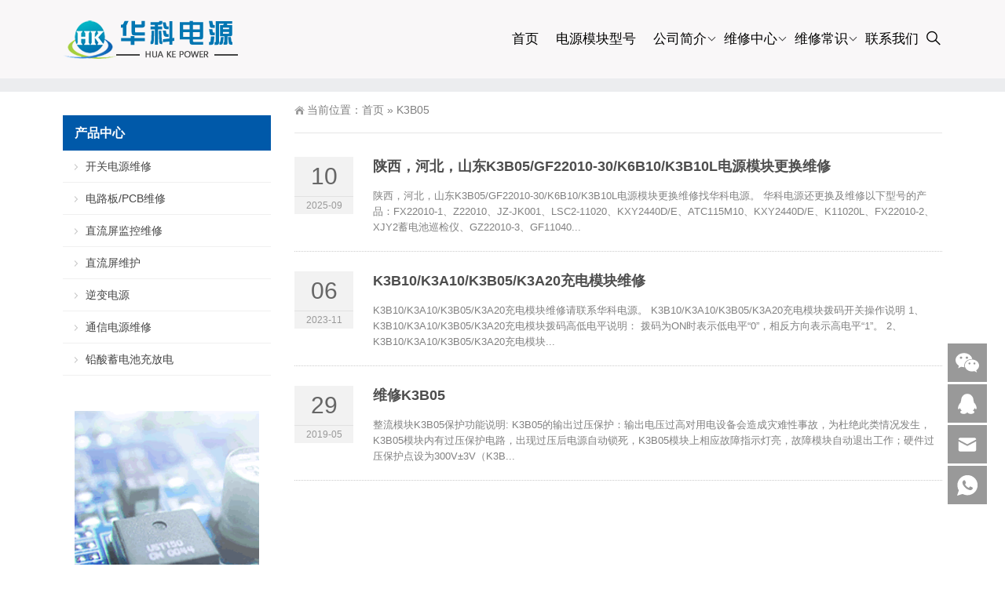

--- FILE ---
content_type: text/html; charset=UTF-8
request_url: https://www.huakedy.com/tag/k3b05
body_size: 8375
content:
<!DOCTYPE html>
<html lang="zh-Hans">
<head>
<meta http-equiv="Content-Type" content="text/html; charset=UTF-8"/>
<meta content="width=device-width, initial-scale=1.0, user-scalable=no" name="viewport">
<body ondragstart="window.event.returnValue=false" oncontextmenu="window.event.returnValue=false" onselectstart="event.returnValue=false"> <link rel="shortcut icon" href="https://www.huakedy.com/wp-content/uploads/2019/05/2019052602541533.png"/>

<title>K3B05 - 华科电源充电模块维修</title>
<meta name='robots' content='max-image-preview:large' />
<style id='wp-img-auto-sizes-contain-inline-css' type='text/css'>
img:is([sizes=auto i],[sizes^="auto," i]){contain-intrinsic-size:3000px 1500px}
/*# sourceURL=wp-img-auto-sizes-contain-inline-css */
</style>
<style id='wp-block-library-inline-css' type='text/css'>
:root{--wp-block-synced-color:#7a00df;--wp-block-synced-color--rgb:122,0,223;--wp-bound-block-color:var(--wp-block-synced-color);--wp-editor-canvas-background:#ddd;--wp-admin-theme-color:#007cba;--wp-admin-theme-color--rgb:0,124,186;--wp-admin-theme-color-darker-10:#006ba1;--wp-admin-theme-color-darker-10--rgb:0,107,160.5;--wp-admin-theme-color-darker-20:#005a87;--wp-admin-theme-color-darker-20--rgb:0,90,135;--wp-admin-border-width-focus:2px}@media (min-resolution:192dpi){:root{--wp-admin-border-width-focus:1.5px}}.wp-element-button{cursor:pointer}:root .has-very-light-gray-background-color{background-color:#eee}:root .has-very-dark-gray-background-color{background-color:#313131}:root .has-very-light-gray-color{color:#eee}:root .has-very-dark-gray-color{color:#313131}:root .has-vivid-green-cyan-to-vivid-cyan-blue-gradient-background{background:linear-gradient(135deg,#00d084,#0693e3)}:root .has-purple-crush-gradient-background{background:linear-gradient(135deg,#34e2e4,#4721fb 50%,#ab1dfe)}:root .has-hazy-dawn-gradient-background{background:linear-gradient(135deg,#faaca8,#dad0ec)}:root .has-subdued-olive-gradient-background{background:linear-gradient(135deg,#fafae1,#67a671)}:root .has-atomic-cream-gradient-background{background:linear-gradient(135deg,#fdd79a,#004a59)}:root .has-nightshade-gradient-background{background:linear-gradient(135deg,#330968,#31cdcf)}:root .has-midnight-gradient-background{background:linear-gradient(135deg,#020381,#2874fc)}:root{--wp--preset--font-size--normal:16px;--wp--preset--font-size--huge:42px}.has-regular-font-size{font-size:1em}.has-larger-font-size{font-size:2.625em}.has-normal-font-size{font-size:var(--wp--preset--font-size--normal)}.has-huge-font-size{font-size:var(--wp--preset--font-size--huge)}.has-text-align-center{text-align:center}.has-text-align-left{text-align:left}.has-text-align-right{text-align:right}.has-fit-text{white-space:nowrap!important}#end-resizable-editor-section{display:none}.aligncenter{clear:both}.items-justified-left{justify-content:flex-start}.items-justified-center{justify-content:center}.items-justified-right{justify-content:flex-end}.items-justified-space-between{justify-content:space-between}.screen-reader-text{border:0;clip-path:inset(50%);height:1px;margin:-1px;overflow:hidden;padding:0;position:absolute;width:1px;word-wrap:normal!important}.screen-reader-text:focus{background-color:#ddd;clip-path:none;color:#444;display:block;font-size:1em;height:auto;left:5px;line-height:normal;padding:15px 23px 14px;text-decoration:none;top:5px;width:auto;z-index:100000}html :where(.has-border-color){border-style:solid}html :where([style*=border-top-color]){border-top-style:solid}html :where([style*=border-right-color]){border-right-style:solid}html :where([style*=border-bottom-color]){border-bottom-style:solid}html :where([style*=border-left-color]){border-left-style:solid}html :where([style*=border-width]){border-style:solid}html :where([style*=border-top-width]){border-top-style:solid}html :where([style*=border-right-width]){border-right-style:solid}html :where([style*=border-bottom-width]){border-bottom-style:solid}html :where([style*=border-left-width]){border-left-style:solid}html :where(img[class*=wp-image-]){height:auto;max-width:100%}:where(figure){margin:0 0 1em}html :where(.is-position-sticky){--wp-admin--admin-bar--position-offset:var(--wp-admin--admin-bar--height,0px)}@media screen and (max-width:600px){html :where(.is-position-sticky){--wp-admin--admin-bar--position-offset:0px}}

/*# sourceURL=wp-block-library-inline-css */
</style><style id='global-styles-inline-css' type='text/css'>
:root{--wp--preset--aspect-ratio--square: 1;--wp--preset--aspect-ratio--4-3: 4/3;--wp--preset--aspect-ratio--3-4: 3/4;--wp--preset--aspect-ratio--3-2: 3/2;--wp--preset--aspect-ratio--2-3: 2/3;--wp--preset--aspect-ratio--16-9: 16/9;--wp--preset--aspect-ratio--9-16: 9/16;--wp--preset--color--black: #000000;--wp--preset--color--cyan-bluish-gray: #abb8c3;--wp--preset--color--white: #ffffff;--wp--preset--color--pale-pink: #f78da7;--wp--preset--color--vivid-red: #cf2e2e;--wp--preset--color--luminous-vivid-orange: #ff6900;--wp--preset--color--luminous-vivid-amber: #fcb900;--wp--preset--color--light-green-cyan: #7bdcb5;--wp--preset--color--vivid-green-cyan: #00d084;--wp--preset--color--pale-cyan-blue: #8ed1fc;--wp--preset--color--vivid-cyan-blue: #0693e3;--wp--preset--color--vivid-purple: #9b51e0;--wp--preset--gradient--vivid-cyan-blue-to-vivid-purple: linear-gradient(135deg,rgb(6,147,227) 0%,rgb(155,81,224) 100%);--wp--preset--gradient--light-green-cyan-to-vivid-green-cyan: linear-gradient(135deg,rgb(122,220,180) 0%,rgb(0,208,130) 100%);--wp--preset--gradient--luminous-vivid-amber-to-luminous-vivid-orange: linear-gradient(135deg,rgb(252,185,0) 0%,rgb(255,105,0) 100%);--wp--preset--gradient--luminous-vivid-orange-to-vivid-red: linear-gradient(135deg,rgb(255,105,0) 0%,rgb(207,46,46) 100%);--wp--preset--gradient--very-light-gray-to-cyan-bluish-gray: linear-gradient(135deg,rgb(238,238,238) 0%,rgb(169,184,195) 100%);--wp--preset--gradient--cool-to-warm-spectrum: linear-gradient(135deg,rgb(74,234,220) 0%,rgb(151,120,209) 20%,rgb(207,42,186) 40%,rgb(238,44,130) 60%,rgb(251,105,98) 80%,rgb(254,248,76) 100%);--wp--preset--gradient--blush-light-purple: linear-gradient(135deg,rgb(255,206,236) 0%,rgb(152,150,240) 100%);--wp--preset--gradient--blush-bordeaux: linear-gradient(135deg,rgb(254,205,165) 0%,rgb(254,45,45) 50%,rgb(107,0,62) 100%);--wp--preset--gradient--luminous-dusk: linear-gradient(135deg,rgb(255,203,112) 0%,rgb(199,81,192) 50%,rgb(65,88,208) 100%);--wp--preset--gradient--pale-ocean: linear-gradient(135deg,rgb(255,245,203) 0%,rgb(182,227,212) 50%,rgb(51,167,181) 100%);--wp--preset--gradient--electric-grass: linear-gradient(135deg,rgb(202,248,128) 0%,rgb(113,206,126) 100%);--wp--preset--gradient--midnight: linear-gradient(135deg,rgb(2,3,129) 0%,rgb(40,116,252) 100%);--wp--preset--font-size--small: 13px;--wp--preset--font-size--medium: 20px;--wp--preset--font-size--large: 36px;--wp--preset--font-size--x-large: 42px;--wp--preset--spacing--20: 0.44rem;--wp--preset--spacing--30: 0.67rem;--wp--preset--spacing--40: 1rem;--wp--preset--spacing--50: 1.5rem;--wp--preset--spacing--60: 2.25rem;--wp--preset--spacing--70: 3.38rem;--wp--preset--spacing--80: 5.06rem;--wp--preset--shadow--natural: 6px 6px 9px rgba(0, 0, 0, 0.2);--wp--preset--shadow--deep: 12px 12px 50px rgba(0, 0, 0, 0.4);--wp--preset--shadow--sharp: 6px 6px 0px rgba(0, 0, 0, 0.2);--wp--preset--shadow--outlined: 6px 6px 0px -3px rgb(255, 255, 255), 6px 6px rgb(0, 0, 0);--wp--preset--shadow--crisp: 6px 6px 0px rgb(0, 0, 0);}:where(.is-layout-flex){gap: 0.5em;}:where(.is-layout-grid){gap: 0.5em;}body .is-layout-flex{display: flex;}.is-layout-flex{flex-wrap: wrap;align-items: center;}.is-layout-flex > :is(*, div){margin: 0;}body .is-layout-grid{display: grid;}.is-layout-grid > :is(*, div){margin: 0;}:where(.wp-block-columns.is-layout-flex){gap: 2em;}:where(.wp-block-columns.is-layout-grid){gap: 2em;}:where(.wp-block-post-template.is-layout-flex){gap: 1.25em;}:where(.wp-block-post-template.is-layout-grid){gap: 1.25em;}.has-black-color{color: var(--wp--preset--color--black) !important;}.has-cyan-bluish-gray-color{color: var(--wp--preset--color--cyan-bluish-gray) !important;}.has-white-color{color: var(--wp--preset--color--white) !important;}.has-pale-pink-color{color: var(--wp--preset--color--pale-pink) !important;}.has-vivid-red-color{color: var(--wp--preset--color--vivid-red) !important;}.has-luminous-vivid-orange-color{color: var(--wp--preset--color--luminous-vivid-orange) !important;}.has-luminous-vivid-amber-color{color: var(--wp--preset--color--luminous-vivid-amber) !important;}.has-light-green-cyan-color{color: var(--wp--preset--color--light-green-cyan) !important;}.has-vivid-green-cyan-color{color: var(--wp--preset--color--vivid-green-cyan) !important;}.has-pale-cyan-blue-color{color: var(--wp--preset--color--pale-cyan-blue) !important;}.has-vivid-cyan-blue-color{color: var(--wp--preset--color--vivid-cyan-blue) !important;}.has-vivid-purple-color{color: var(--wp--preset--color--vivid-purple) !important;}.has-black-background-color{background-color: var(--wp--preset--color--black) !important;}.has-cyan-bluish-gray-background-color{background-color: var(--wp--preset--color--cyan-bluish-gray) !important;}.has-white-background-color{background-color: var(--wp--preset--color--white) !important;}.has-pale-pink-background-color{background-color: var(--wp--preset--color--pale-pink) !important;}.has-vivid-red-background-color{background-color: var(--wp--preset--color--vivid-red) !important;}.has-luminous-vivid-orange-background-color{background-color: var(--wp--preset--color--luminous-vivid-orange) !important;}.has-luminous-vivid-amber-background-color{background-color: var(--wp--preset--color--luminous-vivid-amber) !important;}.has-light-green-cyan-background-color{background-color: var(--wp--preset--color--light-green-cyan) !important;}.has-vivid-green-cyan-background-color{background-color: var(--wp--preset--color--vivid-green-cyan) !important;}.has-pale-cyan-blue-background-color{background-color: var(--wp--preset--color--pale-cyan-blue) !important;}.has-vivid-cyan-blue-background-color{background-color: var(--wp--preset--color--vivid-cyan-blue) !important;}.has-vivid-purple-background-color{background-color: var(--wp--preset--color--vivid-purple) !important;}.has-black-border-color{border-color: var(--wp--preset--color--black) !important;}.has-cyan-bluish-gray-border-color{border-color: var(--wp--preset--color--cyan-bluish-gray) !important;}.has-white-border-color{border-color: var(--wp--preset--color--white) !important;}.has-pale-pink-border-color{border-color: var(--wp--preset--color--pale-pink) !important;}.has-vivid-red-border-color{border-color: var(--wp--preset--color--vivid-red) !important;}.has-luminous-vivid-orange-border-color{border-color: var(--wp--preset--color--luminous-vivid-orange) !important;}.has-luminous-vivid-amber-border-color{border-color: var(--wp--preset--color--luminous-vivid-amber) !important;}.has-light-green-cyan-border-color{border-color: var(--wp--preset--color--light-green-cyan) !important;}.has-vivid-green-cyan-border-color{border-color: var(--wp--preset--color--vivid-green-cyan) !important;}.has-pale-cyan-blue-border-color{border-color: var(--wp--preset--color--pale-cyan-blue) !important;}.has-vivid-cyan-blue-border-color{border-color: var(--wp--preset--color--vivid-cyan-blue) !important;}.has-vivid-purple-border-color{border-color: var(--wp--preset--color--vivid-purple) !important;}.has-vivid-cyan-blue-to-vivid-purple-gradient-background{background: var(--wp--preset--gradient--vivid-cyan-blue-to-vivid-purple) !important;}.has-light-green-cyan-to-vivid-green-cyan-gradient-background{background: var(--wp--preset--gradient--light-green-cyan-to-vivid-green-cyan) !important;}.has-luminous-vivid-amber-to-luminous-vivid-orange-gradient-background{background: var(--wp--preset--gradient--luminous-vivid-amber-to-luminous-vivid-orange) !important;}.has-luminous-vivid-orange-to-vivid-red-gradient-background{background: var(--wp--preset--gradient--luminous-vivid-orange-to-vivid-red) !important;}.has-very-light-gray-to-cyan-bluish-gray-gradient-background{background: var(--wp--preset--gradient--very-light-gray-to-cyan-bluish-gray) !important;}.has-cool-to-warm-spectrum-gradient-background{background: var(--wp--preset--gradient--cool-to-warm-spectrum) !important;}.has-blush-light-purple-gradient-background{background: var(--wp--preset--gradient--blush-light-purple) !important;}.has-blush-bordeaux-gradient-background{background: var(--wp--preset--gradient--blush-bordeaux) !important;}.has-luminous-dusk-gradient-background{background: var(--wp--preset--gradient--luminous-dusk) !important;}.has-pale-ocean-gradient-background{background: var(--wp--preset--gradient--pale-ocean) !important;}.has-electric-grass-gradient-background{background: var(--wp--preset--gradient--electric-grass) !important;}.has-midnight-gradient-background{background: var(--wp--preset--gradient--midnight) !important;}.has-small-font-size{font-size: var(--wp--preset--font-size--small) !important;}.has-medium-font-size{font-size: var(--wp--preset--font-size--medium) !important;}.has-large-font-size{font-size: var(--wp--preset--font-size--large) !important;}.has-x-large-font-size{font-size: var(--wp--preset--font-size--x-large) !important;}
/*# sourceURL=global-styles-inline-css */
</style>

<style id='classic-theme-styles-inline-css' type='text/css'>
/*! This file is auto-generated */
.wp-block-button__link{color:#fff;background-color:#32373c;border-radius:9999px;box-shadow:none;text-decoration:none;padding:calc(.667em + 2px) calc(1.333em + 2px);font-size:1.125em}.wp-block-file__button{background:#32373c;color:#fff;text-decoration:none}
/*# sourceURL=/wp-includes/css/classic-themes.min.css */
</style>
<link rel='stylesheet' id='smartideo_css-css' href='https://www.huakedy.com/wp-content/plugins/smartideo/static/smartideo.css' type='text/css' media='screen' />
<link rel='stylesheet' id='style-css' href='https://www.huakedy.com/wp-content/themes/Zing/style.css' type='text/css' media='all' />
<link rel='stylesheet' id='animate-css' href='https://www.huakedy.com/wp-content/themes/Zing/static/css/animate.min.css' type='text/css' media='all' />
<link rel='stylesheet' id='iconfont-css' href='https://www.huakedy.com/wp-content/themes/Zing/static/font/iconfont.css' type='text/css' media='all' />
<link rel='stylesheet' id='line-awesome-css' href='https://www.huakedy.com/wp-content/themes/Zing/static/line-awesome/css/line-awesome.min.css' type='text/css' media='all' />
<script type="text/javascript" src="https://www.huakedy.com/wp-content/themes/Zing/static/js/jquery-1.7.2.min.js" id="jquery-js"></script>
<script type="text/javascript" id="animate-js-extra">
/* <![CDATA[ */
var xintheme = {"data_animate":"true"};
//# sourceURL=animate-js-extra
/* ]]> */
</script>
<script type="text/javascript" src="https://www.huakedy.com/wp-content/themes/Zing/static/js/animate.min.js" id="animate-js"></script>
<style>
    .header-v4 .main-nav .sf-menu .current-menu-item a,.header-v4 .main-nav .sf-menu li a:hover,.header-v4 .main-nav .sf-menu .current-post-ancestor a {color: #dd3333}
    .header-v4 .main-nav .sf-menu a{color: #000000}
    </style><style>.not-animated {opacity:0}</style><style>#wzzt p {text-indent: 2em}</style><link rel="icon" href="https://www.huakedy.com/wp-content/uploads/2019/05/cropped-2019052602541533-32x32.png" sizes="32x32" />
<link rel="icon" href="https://www.huakedy.com/wp-content/uploads/2019/05/cropped-2019052602541533-192x192.png" sizes="192x192" />
<link rel="apple-touch-icon" href="https://www.huakedy.com/wp-content/uploads/2019/05/cropped-2019052602541533-180x180.png" />
<meta name="msapplication-TileImage" content="https://www.huakedy.com/wp-content/uploads/2019/05/cropped-2019052602541533-270x270.png" />
</head>
<body class="archive tag tag-k3b05 tag-116 wp-theme-Zing">
	<div id="wrapper" class="home-page">
				<header class="top header-v4 desktops-section default-top" style="background-color: #F9F7F8">
		<div class="top-main">
			<div class="page-width clearfix">
				<div class="logo">
					<a href="https://www.huakedy.com">
						<img src="https://www.huakedy.com/wp-content/uploads/2019/06/2019060909475947.png" alt="华科电源充电模块维修">
					</a>
				</div>
				<div class="top-main-content">
					<nav class="nav">
					<div class="main-nav clearfix">
						<ul class="sf-menu">
							<li class="menu-item"><a href="https://www.huakedy.com/">首页</a></li>
<li class="menu-item"><a href="https://www.huakedy.com/wxfw">电源模块型号</a></li>
<li class="menu-item menu-item-has-children"><a href="https://www.huakedy.com/about">公司简介</a>
<ul class="sub-menu">
	<li class="menu-item"><a href="https://www.huakedy.com/about/honor">企业文化</a></li>
	<li class="menu-item"><a href="https://www.huakedy.com/about/philosophy">经营理念</a></li>
	<li class="menu-item"><a href="https://www.huakedy.com/about/speech">领导致辞</a></li>
	<li class="menu-item"><a href="https://www.huakedy.com/about/scope">服务范围</a></li>
	<li class="menu-item"><a href="https://www.huakedy.com/about/contact">联系我们</a></li>
</ul>
</li>
<li class="menu-item menu-item-has-children"><a href="https://www.huakedy.com/category/pro">维修中心</a>
<ul class="sub-menu">
	<li class="menu-item"><a href="https://www.huakedy.com/category/pro/kgdywx">开关电源维修</a></li>
	<li class="menu-item"><a href="https://www.huakedy.com/category/pro/%e5%85%85%e7%94%b5%e6%a1%a9%e6%a8%a1%e5%9d%97%e7%bb%b4%e4%bf%ae">充电桩模块维修</a></li>
	<li class="menu-item"><a href="https://www.huakedy.com/category/pro/txdywx">通信电源维修</a></li>
	<li class="menu-item"><a href="https://www.huakedy.com/category/pro/%e9%80%86%e5%8f%98%e7%94%b5%e6%ba%90">逆变电源</a></li>
	<li class="menu-item"><a href="https://www.huakedy.com/category/pro/dlb">电路板/PCB维修</a></li>
	<li class="menu-item"><a href="https://www.huakedy.com/category/pro/zlpjkwx">直流屏监控维修</a></li>
	<li class="menu-item"><a href="https://www.huakedy.com/category/pro/zlpwh">直流屏维护</a></li>
	<li class="menu-item"><a href="https://www.huakedy.com/category/pro/qsxdccfd">铅酸蓄电池充放电</a></li>
</ul>
</li>
<li class="menu-item menu-item-has-children"><a href="https://www.huakedy.com/category/news/wxcs">维修常识</a>
<ul class="sub-menu">
	<li class="menu-item"><a href="https://www.huakedy.com/wxlc">维修流程</a></li>
	<li class="menu-item"><a href="https://www.huakedy.com/category/news/wxal">维修案例</a></li>
	<li class="menu-item"><a href="https://www.huakedy.com/wxfw">电源模块型号</a></li>
</ul>
</li>
<li class="menu-item"><a href="https://www.huakedy.com/about/contact">联系我们</a></li>
						</ul>
												<button id="toggle-search" class="header-button"><i class="la la-search"></i></button></li>
						<form id="search-form" action="https://www.huakedy.com/">
							<fieldset>
								<input type="text" name="s" placeholder="请输入关键词进行搜索" />
								<input type="submit" value="搜索" />
							</fieldset>
							
						</form>
											</div>
					</nav>
				</div>
			</div>
		</div>
		</header>
		<div class="touch-top mobile-section clearfix">
			<div class="touch-top-wrapper clearfix">
				<div class="touch-logo">
					<a href="https://www.huakedy.com">
													<img src="https://www.huakedy.com/wp-content/uploads/2019/06/2019060909475947.png" alt="华科电源充电模块维修">
											</a>
				</div>
				<div class="touch-navigation">
					<div class="touch-toggle">
						<ul>
							<li class="touch-toggle-item-last"><a href="javascript:;" class="drawer-menu" data-drawer="drawer-section-menu"><span>菜单</span><i class="touch-icon-menu"></i></a></li>
						</ul>
					</div>
				</div>
			</div>
			<div class="touch-toggle-content touch-top-home">
				<div class="drawer-section drawer-section-menu">
					<div class="touch-menu">
						<ul>
							<li class="menu-item"><a href="https://www.huakedy.com/">首页</a></li>
<li class="menu-item"><a href="https://www.huakedy.com/wxfw">电源模块型号</a></li>
<li class="menu-item menu-item-has-children"><a href="https://www.huakedy.com/about">公司简介</a>
<ul class="sub-menu">
	<li class="menu-item"><a href="https://www.huakedy.com/about/honor">企业文化</a></li>
	<li class="menu-item"><a href="https://www.huakedy.com/about/philosophy">经营理念</a></li>
	<li class="menu-item"><a href="https://www.huakedy.com/about/speech">领导致辞</a></li>
	<li class="menu-item"><a href="https://www.huakedy.com/about/scope">服务范围</a></li>
	<li class="menu-item"><a href="https://www.huakedy.com/about/contact">联系我们</a></li>
</ul>
</li>
<li class="menu-item menu-item-has-children"><a href="https://www.huakedy.com/category/pro">维修中心</a>
<ul class="sub-menu">
	<li class="menu-item"><a href="https://www.huakedy.com/category/pro/kgdywx">开关电源维修</a></li>
	<li class="menu-item"><a href="https://www.huakedy.com/category/pro/%e5%85%85%e7%94%b5%e6%a1%a9%e6%a8%a1%e5%9d%97%e7%bb%b4%e4%bf%ae">充电桩模块维修</a></li>
	<li class="menu-item"><a href="https://www.huakedy.com/category/pro/txdywx">通信电源维修</a></li>
	<li class="menu-item"><a href="https://www.huakedy.com/category/pro/%e9%80%86%e5%8f%98%e7%94%b5%e6%ba%90">逆变电源</a></li>
	<li class="menu-item"><a href="https://www.huakedy.com/category/pro/dlb">电路板/PCB维修</a></li>
	<li class="menu-item"><a href="https://www.huakedy.com/category/pro/zlpjkwx">直流屏监控维修</a></li>
	<li class="menu-item"><a href="https://www.huakedy.com/category/pro/zlpwh">直流屏维护</a></li>
	<li class="menu-item"><a href="https://www.huakedy.com/category/pro/qsxdccfd">铅酸蓄电池充放电</a></li>
</ul>
</li>
<li class="menu-item menu-item-has-children"><a href="https://www.huakedy.com/category/news/wxcs">维修常识</a>
<ul class="sub-menu">
	<li class="menu-item"><a href="https://www.huakedy.com/wxlc">维修流程</a></li>
	<li class="menu-item"><a href="https://www.huakedy.com/category/news/wxal">维修案例</a></li>
	<li class="menu-item"><a href="https://www.huakedy.com/wxfw">电源模块型号</a></li>
</ul>
</li>
<li class="menu-item"><a href="https://www.huakedy.com/about/contact">联系我们</a></li>
						</ul>
					</div>
				</div>
			</div>
		</div>    <div class="module-default">
        <div class="responsive-carousel carousel clearfix">
			<div class="carousel-item">
                    <img src="">
            </div>
        </div>
    </div>
		<section class="main">
		<div class="page-width clearfix news-mb">
			<section class="content float-right">
			<section class="page-title page-title-inner clearfix">
			<div class="breadcrumbs">
				<span>当前位置：</span><a href="http://www.huakedy.com">首页</a> <span>&raquo;</span> K3B05			</div>
			</section>
			<div id="a1portalSkin_mainArea" class="content-wrapper">
				<div class="module-default">
					<div class="module-inner">
						<div class="module-content">
							<div class="entry-list entry-list-article entry-list-time-hl">
								 
								<div class="entry-item not-animated" data-animate="fadeInUp" data-delay="200">
									<div class="time">
										<p class="time-day">
											10										</p>
										<p class="time-date">
											2025-09										</p>
									</div>
									<div class="entry-title">
										<h2><a href="https://www.huakedy.com/pro/kgdywx/5843.html">陕西，河北，山东K3B05/GF22010-30/K6B10/K3B10L电源模块更换维修</a></h2>
									</div>
									<div class="entry-summary">
										<div class="qhd-content">
											<p>

陕西，河北，山东K3B05/GF22010-30/K6B10/K3B10L电源模块更换维修找华科电源。
华科电源还更换及维修以下型号的产品：FX22010-1、Z22010、JZ-JK001、LSC2-11020、KXY2440D/E、ATC115M10、KXY2440D/E、K11020L、FX22010-2、XJY2蓄电池巡检仪、GZ22010-3、GF11040...</p>
										</div>
									</div>
								</div>
								 
								<div class="entry-item not-animated" data-animate="fadeInUp" data-delay="200">
									<div class="time">
										<p class="time-day">
											06										</p>
										<p class="time-date">
											2023-11										</p>
									</div>
									<div class="entry-title">
										<h2><a href="https://www.huakedy.com/pro/kgdywx/4086.html">K3B10/K3A10/K3B05/K3A20充电模块维修</a></h2>
									</div>
									<div class="entry-summary">
										<div class="qhd-content">
											<p>

K3B10/K3A10/K3B05/K3A20充电模块维修请联系华科电源。

K3B10/K3A10/K3B05/K3A20充电模块拨码开关操作说明
1、K3B10/K3A10/K3B05/K3A20充电模块拨码高低电平说明：
拨码为ON时表示低电平“0”，相反方向表示高电平“1”。
2、K3B10/K3A10/K3B05/K3A20充电模块...</p>
										</div>
									</div>
								</div>
								 
								<div class="entry-item not-animated" data-animate="fadeInUp" data-delay="200">
									<div class="time">
										<p class="time-day">
											29										</p>
										<p class="time-date">
											2019-05										</p>
									</div>
									<div class="entry-title">
										<h2><a href="https://www.huakedy.com/pro/kgdywx/466.html">维修K3B05</a></h2>
									</div>
									<div class="entry-summary">
										<div class="qhd-content">
											<p>

整流模块K3B05保护功能说明:

K3B05的输出过压保护：输出电压过高对用电设备会造成灾难性事故，为杜绝此类情况发生，K3B05模块内有过压保护电路，出现过压后电源自动锁死，K3B05模块上相应故障指示灯亮，故障模块自动退出工作；硬件过压保护点设为300V±3V（K3B...</p>
										</div>
									</div>
								</div>
															</div>
							<div class="pagination pagination-default">
															</div>
						</div>
					</div>
				</div>
			</div>
			</section>
			<aside class="sidebar sidebar-page">
    <div class="widget widget_nav_menu"><div class="widget__title block-heading block-heading--line"><h3 class="widget__title-text">产品中心</h3></div><div class="menu-%e4%ba%a7%e5%93%81%e4%b8%ad%e5%bf%83-container"><ul id="menu-%e4%ba%a7%e5%93%81%e4%b8%ad%e5%bf%83" class="menu"><li class="menu-item"><a href="https://www.huakedy.com/category/pro/kgdywx">开关电源维修</a></li>
<li class="menu-item"><a href="https://www.huakedy.com/category/pro/dlb">电路板/PCB维修</a></li>
<li class="menu-item"><a href="https://www.huakedy.com/category/pro/zlpjkwx">直流屏监控维修</a></li>
<li class="menu-item"><a href="https://www.huakedy.com/category/pro/zlpwh">直流屏维护</a></li>
<li class="menu-item"><a href="https://www.huakedy.com/category/pro/%e9%80%86%e5%8f%98%e7%94%b5%e6%ba%90">逆变电源</a></li>
<li class="menu-item"><a href="https://www.huakedy.com/category/pro/txdywx">通信电源维修</a></li>
<li class="menu-item"><a href="https://www.huakedy.com/category/pro/qsxdccfd">铅酸蓄电池充放电</a></li>
</ul></div></div><div class="widget widget_media_image"><img width="265" height="380" src="https://www.huakedy.com/wp-content/uploads/2019/05/2019052507183257.gif" class="image wp-image-42  attachment-full size-full" alt="" style="max-width: 100%; height: auto;" decoding="async" loading="lazy" /></div></aside>

<script type="text/javascript">
  jQuery(document).ready(function() {
    jQuery('.sidebar').theiaStickySidebar({
      // Settings
      additionalMarginTop: 30
    });
  });
</script>		</div>
		</section>
<footer class="footer" style="background-color: #222;">
				<div class="footer-main">
			<div id="a1portalSkin_footerAreaA" class="page-width clearfix">
				<div class="module-default">
					<div class="module-inner">
						<div class="module-content">
							<div class="qhd-module">
								<div class="column">
									<div class="col-5-1">
										<div class="qhd_column_contain">
											<div class="module-default">
												<div class="module-inner">
													<div class="module-title module-title-default clearfix">
														<div class="module-title-content clearfix">
															<h3>
															公司简介															</h3>
														</div>
													</div>
													<div class="module-content">
														<div class="link link-block">
															<ul>
																<li class="menu-item"><a href="https://www.huakedy.com/about">公司简介</a></li>
<li class="menu-item"><a href="https://www.huakedy.com/about/honor">企业文化</a></li>
<li class="menu-item"><a href="https://www.huakedy.com/about/speech">领导致辞</a></li>
<li class="menu-item"><a href="https://www.huakedy.com/about/scope">服务范围</a></li>
<li class="menu-item"><a href="https://www.huakedy.com/about/philosophy">经营理念</a></li>
<li class="menu-item"><a href="https://www.huakedy.com/about/contact">联系我们</a></li>
															</ul>
														</div>
													</div>
												</div>
											</div>
										</div>
									</div>
									<div class="col-5-1">
										<div class="qhd_column_contain">
											<div class="module-default">
												<div class="module-inner">
													<div class="module-title module-title-default clearfix">
														<div class="module-title-content clearfix">
															<h3>
															产品中心															</h3>
														</div>
													</div>
													<div class="module-content">
														<div class="link link-block">
															<ul>
																<li class="menu-item"><a href="https://www.huakedy.com/category/pro/kgdywx">开关电源维修</a></li>
<li class="menu-item"><a href="https://www.huakedy.com/category/pro/dlb">电路板/PCB维修</a></li>
<li class="menu-item"><a href="https://www.huakedy.com/category/pro/zlpjkwx">直流屏监控维修</a></li>
<li class="menu-item"><a href="https://www.huakedy.com/category/pro/zlpwh">直流屏维护</a></li>
<li class="menu-item"><a href="https://www.huakedy.com/category/pro/%e9%80%86%e5%8f%98%e7%94%b5%e6%ba%90">逆变电源</a></li>
<li class="menu-item"><a href="https://www.huakedy.com/category/pro/txdywx">通信电源维修</a></li>
<li class="menu-item"><a href="https://www.huakedy.com/category/pro/qsxdccfd">铅酸蓄电池充放电</a></li>
															</ul>
														</div>
													</div>
												</div>
											</div>
										</div>
									</div>
									<div class="col-5-1">
										<div class="qhd_column_contain">
											<div class="module-default">
												<div class="module-inner">
													<div class="module-title module-title-default clearfix">
														<div class="module-title-content clearfix">
															<h3>
															新闻资讯															</h3>
														</div>
													</div>
													<div class="module-content">
														<div class="link link-block">
															<ul>
																<li class="menu-item"><a href="https://www.huakedy.com/category/news">新闻资讯</a></li>
<li class="menu-item"><a href="https://www.huakedy.com/category/news/wxcs">维修常识</a></li>
<li class="menu-item"><a href="https://www.huakedy.com/category/news/wxal">维修案例</a></li>
															</ul>
														</div>
													</div>
												</div>
											</div>
										</div>
									</div>
									<div class="col-5-1">
										<div class="qhd_column_contain">
											<div class="module-default">
												<div class="module-inner">
													<div class="module-title module-title-default clearfix">
														<div class="module-title-content clearfix">
															<h3>
															服务中心															</h3>
														</div>
													</div>
													<div class="module-content">
														<div class="link link-block">
															<ul>
																<li class="menu-item"><a href="https://www.huakedy.com/wxlc">维修流程</a></li>
<li class="menu-item"><a href="https://www.huakedy.com/wxfw">电源模块型号</a></li>
															</ul>
														</div>
													</div>
												</div>
											</div>
										</div>
									</div>
									<div class="col-5-1 last">
										<div class="qhd_column_contain">
											<div class="module-default">
												<div class="module-inner">
													<div class="module-content">
														<div class="qhd-content">									
																													<p style="text-align: center;">
																<img src="https://www.huakedy.com/wp-content/uploads/2019/05/0054109.jpg" style="width: 130px; display: inline !important;padding-bottom: 5px;"/><br/>
																名片二维码															</p>
															
														</div>
													</div>
												</div>
											</div>
										</div>
									</div>
								</div>
							</div>
						</div>
					</div>
				</div>
			</div>
		</div>
				</footer>
		<section class="site-footer bottom" style="background-color: #222;">
		<div class="page-width clearfix" style="border-top: 1px solid #a5a5a5">
			<div class="module-default module-no-margin">
				<div class="module-inner">
					<div class="module-content">
						<div class="qhd-content" style="text-align: center;line-height: 2;">
																		 Copyright © 2013-2019 深圳市华科电源有限公司 All Rights Reserved. <br>
<a href="https://beian.miit.gov.cn/#/Integrated/index" target-"_blank">粤ICP备13027123号-1 </a> 		 	<div style="width:300px;margin:0 auto; padding:20px 0;">
		 		<a target="_blank" href="http://www.beian.gov.cn/portal/registerSystemInfo?recordcode=44031002000524" style="display:inline-block;text-decoration:none;height:20px;line-height:20px;"><img src="http://www.beian.gov.cn/img/ghs.png" style="float:left;"/><p style="float:left;height:20px;line-height:20px;margin: 0px 0px 0px 5px; color:#939393;">粤公网安备 44031002000524号</p></a>
		 	</div>
		 						</div>
					</div>
				</div>
			</div>
		</div>
		</section>
	</div>

	<div class="consultation">
		<ul>
						<li>
				<a href="javascript:;">
					<img class="ico" src="https://www.huakedy.com/wp-content/themes/Zing/static/images/icon-weixin.svg" alt="微信" title="微信">
					<span class="ewm animated flipInX">
						<img src="https://www.huakedy.com/wp-content/uploads/2019/05/0054109.jpg">
						<em>名片二维码</em>
					</span>
				</a>
			</li>
			
						<li>
				<a href="http://wpa.qq.com/msgrd?v=3&uin=15361515541&site=qq&menu=yes" target="_blank" rel="nofollow" title="联系我们">
					<img class="ico" src="https://www.huakedy.com/wp-content/themes/Zing/static/images/icon-qq.svg" alt="客服" title="客服">
				</a>
			</li>
			
			
						<li>
				<a rel="nofollow" target="_blank" href="15361515541@QQ.COM">
					<img class="ico" src="https://www.huakedy.com/wp-content/themes/Zing/static/images/icon-yx.svg" alt="邮箱" title="邮箱">
				</a>
			</li>
			
						<li class="dri_pho">
				<a href="javascript:;">
					<img class="ico" src="https://www.huakedy.com/wp-content/themes/Zing/static/images/icon-dh.svg" alt="联系电话" title="联系电话">
					<span class="dh animated flipInX">15361515541</span>
				</a>
			</li>
			
			<li id="thetop">
				<a href="javascript:;" class="fixed-gotop gotop">
					<img src="https://www.huakedy.com/wp-content/themes/Zing/static/images/icon-gotop-fixed.gif" alt="返回顶部" title="返回顶部">
				</a>
			</li>
		</ul>
	</div>
<style>#wrapper {margin-bottom: 0}</style>
<script type="speculationrules">
{"prefetch":[{"source":"document","where":{"and":[{"href_matches":"/*"},{"not":{"href_matches":["/wp-*.php","/wp-admin/*","/wp-content/uploads/*","/wp-content/*","/wp-content/plugins/*","/wp-content/themes/Zing/*","/*\\?(.+)"]}},{"not":{"selector_matches":"a[rel~=\"nofollow\"]"}},{"not":{"selector_matches":".no-prefetch, .no-prefetch a"}}]},"eagerness":"conservative"}]}
</script>
<script type="text/javascript" src="https://www.huakedy.com/wp-content/plugins/smartideo/static/smartideo.js" id="smartideo_js-js"></script>
<script type="text/javascript" src="https://www.huakedy.com/wp-content/themes/Zing/static/js/script.min.js" id="script-js"></script>
<script type="text/javascript" src="https://www.huakedy.com/wp-content/themes/Zing/static/js/xintheme.js" id="xintheme-js"></script>
<script type="text/javascript" src="https://www.huakedy.com/wp-content/themes/Zing/static/js/theia-sticky-sidebar.js" id="theia-sticky-sidebar-js"></script>
<script type="text/javascript" src="https://www.huakedy.com/wp-content/themes/Zing/static/js/owl.carousel.min.js" id="carousel-js"></script>
<div style="display:none;"></div>
</body>
</html>